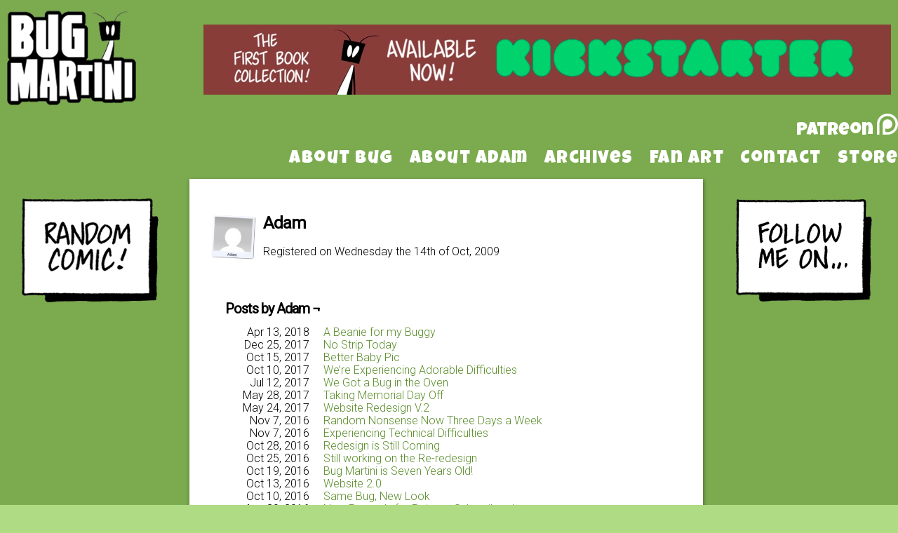

--- FILE ---
content_type: text/html; charset=UTF-8
request_url: https://www.bugmartini.com/author/admin/
body_size: 7857
content:
<!DOCTYPE html>
<html xmlns="http://www.w3.org/1999/xhtml" lang="en-US"> 
<head>
	<meta http-equiv="Content-Type" content="text/html; charset=UTF-8" />
	<title>Bug Martini  &raquo; Adam</title>
	<link rel="stylesheet" href="https://www.bugmartini.com/wp-content/themes/easel-bugmartini2/style.css?b-modified=1526915613" type="text/css" media="screen" />
	<link rel="pingback" href="https://www.bugmartini.com/xmlrpc.php" />
	<meta name="Easel" content="3.4" />
	<link href="https://fonts.googleapis.com/css?family=Luckiest+Guy|Roboto:300,400" rel="stylesheet">
<link rel='dns-prefetch' href='//platform-api.sharethis.com' />
<link rel='dns-prefetch' href='//s.w.org' />
<link rel="alternate" type="application/rss+xml" title="Bug Martini &raquo; Feed" href="https://www.bugmartini.com/feed/" />
<link rel="alternate" type="application/rss+xml" title="Bug Martini &raquo; Comments Feed" href="https://www.bugmartini.com/comments/feed/" />
<link rel="alternate" type="application/rss+xml" title="Bug Martini &raquo; Posts by Adam Feed" href="https://www.bugmartini.com/author/admin/feed/" />
		<script type="text/javascript">
			window._wpemojiSettings = {"baseUrl":"https:\/\/s.w.org\/images\/core\/emoji\/11\/72x72\/","ext":".png","svgUrl":"https:\/\/s.w.org\/images\/core\/emoji\/11\/svg\/","svgExt":".svg","source":{"concatemoji":"https:\/\/www.bugmartini.com\/wp-includes\/js\/wp-emoji-release.min.js?ver=4.9.26"}};
			!function(e,a,t){var n,r,o,i=a.createElement("canvas"),p=i.getContext&&i.getContext("2d");function s(e,t){var a=String.fromCharCode;p.clearRect(0,0,i.width,i.height),p.fillText(a.apply(this,e),0,0);e=i.toDataURL();return p.clearRect(0,0,i.width,i.height),p.fillText(a.apply(this,t),0,0),e===i.toDataURL()}function c(e){var t=a.createElement("script");t.src=e,t.defer=t.type="text/javascript",a.getElementsByTagName("head")[0].appendChild(t)}for(o=Array("flag","emoji"),t.supports={everything:!0,everythingExceptFlag:!0},r=0;r<o.length;r++)t.supports[o[r]]=function(e){if(!p||!p.fillText)return!1;switch(p.textBaseline="top",p.font="600 32px Arial",e){case"flag":return s([55356,56826,55356,56819],[55356,56826,8203,55356,56819])?!1:!s([55356,57332,56128,56423,56128,56418,56128,56421,56128,56430,56128,56423,56128,56447],[55356,57332,8203,56128,56423,8203,56128,56418,8203,56128,56421,8203,56128,56430,8203,56128,56423,8203,56128,56447]);case"emoji":return!s([55358,56760,9792,65039],[55358,56760,8203,9792,65039])}return!1}(o[r]),t.supports.everything=t.supports.everything&&t.supports[o[r]],"flag"!==o[r]&&(t.supports.everythingExceptFlag=t.supports.everythingExceptFlag&&t.supports[o[r]]);t.supports.everythingExceptFlag=t.supports.everythingExceptFlag&&!t.supports.flag,t.DOMReady=!1,t.readyCallback=function(){t.DOMReady=!0},t.supports.everything||(n=function(){t.readyCallback()},a.addEventListener?(a.addEventListener("DOMContentLoaded",n,!1),e.addEventListener("load",n,!1)):(e.attachEvent("onload",n),a.attachEvent("onreadystatechange",function(){"complete"===a.readyState&&t.readyCallback()})),(n=t.source||{}).concatemoji?c(n.concatemoji):n.wpemoji&&n.twemoji&&(c(n.twemoji),c(n.wpemoji)))}(window,document,window._wpemojiSettings);
		</script>
		<style type="text/css">
img.wp-smiley,
img.emoji {
	display: inline !important;
	border: none !important;
	box-shadow: none !important;
	height: 1em !important;
	width: 1em !important;
	margin: 0 .07em !important;
	vertical-align: -0.1em !important;
	background: none !important;
	padding: 0 !important;
}
</style>
<link rel='stylesheet' id='titan-adminbar-styles-css'  href='https://www.bugmartini.com/wp-content/plugins/anti-spam/assets/css/admin-bar.css?ver=7.2.0-b-modified-1607172090' type='text/css' media='all' />
<link rel='stylesheet' id='addtoany-css'  href='https://www.bugmartini.com/wp-content/plugins/add-to-any/addtoany.min.css?ver=1.15-b-modified-1607172084' type='text/css' media='all' />
<link rel='stylesheet' id='comiceasel-style-css'  href='https://www.bugmartini.com/wp-content/plugins/comic-easel/css/comiceasel.css?ver=4.9.26' type='text/css' media='all' />
<link rel='stylesheet' id='comiceasel-navstyle-css'  href='https://www.bugmartini.com/wp-content/themes/easel-bugmartini2/images/nav/bug/navstyle.css?ver=4.9.26' type='text/css' media='all' />
<script type='text/javascript' src='https://www.bugmartini.com/wp-includes/js/jquery/jquery.js?ver=1.12.4'></script>
<script type='text/javascript' src='https://www.bugmartini.com/wp-includes/js/jquery/jquery-migrate.min.js?ver=1.4.1'></script>
<script type='text/javascript' src='https://www.bugmartini.com/wp-content/plugins/add-to-any/addtoany.min.js?ver=1.1-b-modified-1607172084'></script>
<script type='text/javascript' src='//platform-api.sharethis.com/js/sharethis.js#product=ga&#038;property=5c898c5806271b0017c06b29'></script>
<link rel='https://api.w.org/' href='https://www.bugmartini.com/wp-json/' />
<link rel="EditURI" type="application/rsd+xml" title="RSD" href="https://www.bugmartini.com/xmlrpc.php?rsd" />
<link rel="wlwmanifest" type="application/wlwmanifest+xml" href="https://www.bugmartini.com/wp-includes/wlwmanifest.xml" /> 
<meta name="generator" content="WordPress 4.9.26" />

<script data-cfasync="false">
window.a2a_config=window.a2a_config||{};a2a_config.callbacks=[];a2a_config.overlays=[];a2a_config.templates={};
(function(d,s,a,b){a=d.createElement(s);b=d.getElementsByTagName(s)[0];a.async=1;a.src="https://static.addtoany.com/menu/page.js";b.parentNode.insertBefore(a,b);})(document,"script");
</script>
<link rel='stylesheet' id='custom_stylesheet'  href='https://www.bugmartini.com/wp-content/uploads/css/custom_style.css' type='text/css' media='all' />
		<meta name="Comic-Easel" content="1.15" />
<meta name="Referrer" content="" />
<script>
(function() {
	(function (i, s, o, g, r, a, m) {
		i['GoogleAnalyticsObject'] = r;
		i[r] = i[r] || function () {
				(i[r].q = i[r].q || []).push(arguments)
			}, i[r].l = 1 * new Date();
		a = s.createElement(o),
			m = s.getElementsByTagName(o)[0];
		a.async = 1;
		a.src = g;
		m.parentNode.insertBefore(a, m)
	})(window, document, 'script', 'https://google-analytics.com/analytics.js', 'ga');

	ga('create', 'UA-42534134-1', 'auto');
			ga('send', 'pageview');
	})();
</script>
		<style type="text/css" id="wp-custom-css">
			.kickstarterBanner
{
	float:right;
	margin-right:10px;
	margin-bottom:25px;
}

#sidebar-header
{
	padding-top:0px !important;
}		</style>
	</head>

<body class="archive author author-admin author-1 user-guest chrome pm day fri layout-3c scheme-none">
<div id="page-wrap">
	<div id="page">
				<div id="header">
			<div class="header-info">
				<h1><a href="https://www.bugmartini.com">Bug Martini</a></h1>
				<div class="description">Random nonsense three days a week</div>
			</div>
					<div id="sidebar-header" class="sidebar">
			<div id="custom_html-2" class="widget_text widget widget_custom_html">
<div class="widget_text widget-content">
<div class="textwidget custom-html-widget"><div class="kickstarterBanner">
	<a href="https://www.kickstarter.com/projects/bugmartinibookone/bug-martini-the-first-book-collection" target="_blank">
	<img src="https://www.bugmartini.com/wp-content/uploads/2020/03/2AE4BA3A-0D51-483D-A807-A9BA06EA2043.jpeg" alt="The First Book Collection! Available Now! Kickstarter" />
	</a>
</div></div></div>
<div class="clear"></div>
</div>
<div id="text-21" class="widget widget_text">
<div class="widget-content">
			<div class="textwidget"><a href="https://www.patreon.com/BugMartini" class="patreonTopLink">
<div class="patreonTop">
<div class="patreonText">Patreon</div>
</div>
</a></div>
		</div>
<div class="clear"></div>
</div>
<div id="nav_menu-3" class="widget widget_nav_menu">
<div class="widget-content">
<div class="menu-default-container"><ul id="menu-default" class="menu"><li id="menu-item-781" class="menu-item menu-item-type-post_type menu-item-object-page menu-item-781"><a href="https://www.bugmartini.com/about/the-strip/">About Bug</a></li>
<li id="menu-item-780" class="menu-item menu-item-type-post_type menu-item-object-page menu-item-780"><a href="https://www.bugmartini.com/about/the-cartoonist/">About Adam</a></li>
<li id="menu-item-783" class="menu-item menu-item-type-post_type menu-item-object-page menu-item-783"><a href="https://www.bugmartini.com/archives/">Archives</a></li>
<li id="menu-item-784" class="menu-item menu-item-type-post_type menu-item-object-page menu-item-784"><a href="https://www.bugmartini.com/gallery/">Fan Art</a></li>
<li id="menu-item-786" class="menu-item menu-item-type-custom menu-item-object-custom menu-item-786"><a href="mailto:bugcomic@gmail.com">Contact</a></li>
<li id="menu-item-10095" class="menu-item menu-item-type-custom menu-item-object-custom menu-item-10095"><a href="https://bugmartinistuff.bigcartel.com/">Store</a></li>
</ul></div></div>
<div class="clear"></div>
</div>
			<div class="clear"></div>
		</div>
				<div class="clear"></div>
		</div>

<div id="content-wrapper">
	
			
	<div id="subcontent-wrapper">
<div id="sidebar-left">
	<div class="sidebar">
	<div id="text-18" class="widget widget_text">
<div class="widget-content">
			<div class="textwidget"><div class="randomComicHolder">
<a href="/?random&nocache=1"><div class="randomComicButton"></div></a>
</div></div>
		</div>
<div class="clear"></div>
</div>
	</div>
</div>
		<div id="content-column">
						<div id="content" class="narrowcolumn">
														<div class="post-9364 post type-post status-publish format-standard hentry category-blog uentry postonpage-1 odd post-author-admin">
			<div class="post-head"></div>
			<div class="post-content">
				<div class="entry">
					<div class="userpage-avatar">
						<img alt='Adam' src='https://secure.gravatar.com/avatar/125d823b948c51aa1f47b03c9b9d6902?s=64&#038;d=mm&#038;r=pg' srcset='https://secure.gravatar.com/avatar/125d823b948c51aa1f47b03c9b9d6902?s=128&#038;d=mm&#038;r=pg 2x' class='avatar avatar-64 photo instant nocorner itxtalt' height='64' width='64' />					</div>
					<div class="userpage-info">
						<div class="userpage-bio">
								<h2>Adam</h2><br />
							Registered on Wednesday the 14th of Oct, 2009<br />
							<br />
																																																	
						</div>
											</div>
					<div class="clear"></div>

					<div class="userpage-posts">
						<h3>Posts by Adam &not;</h3>
						<ol>
													<li><span class="author-archive-date" align="right">Apr 13, 2018</span><span class="author-archive-title"><a href="https://www.bugmartini.com/blog/a-beanie-for-my-buggy/">A Beanie for my Buggy</a></span></li>		
													<li><span class="author-archive-date" align="right">Dec 25, 2017</span><span class="author-archive-title"><a href="https://www.bugmartini.com/blog/no-strip-today/">No Strip Today</a></span></li>		
													<li><span class="author-archive-date" align="right">Oct 15, 2017</span><span class="author-archive-title"><a href="https://www.bugmartini.com/blog/better-baby-pic/">Better Baby Pic</a></span></li>		
													<li><span class="author-archive-date" align="right">Oct 10, 2017</span><span class="author-archive-title"><a href="https://www.bugmartini.com/blog/were-experiencing-adorable-difficulties/">We’re Experiencing Adorable Difficulties</a></span></li>		
													<li><span class="author-archive-date" align="right">Jul 12, 2017</span><span class="author-archive-title"><a href="https://www.bugmartini.com/blog/we-got-a-bug-in-the-oven/">We Got a Bug in the Oven</a></span></li>		
													<li><span class="author-archive-date" align="right">May 28, 2017</span><span class="author-archive-title"><a href="https://www.bugmartini.com/blog/taking-memorial-day-off-2/">Taking Memorial Day Off</a></span></li>		
													<li><span class="author-archive-date" align="right">May 24, 2017</span><span class="author-archive-title"><a href="https://www.bugmartini.com/blog/website-redesign-v-2/">Website Redesign V.2</a></span></li>		
													<li><span class="author-archive-date" align="right">Nov 7, 2016</span><span class="author-archive-title"><a href="https://www.bugmartini.com/blog/random-nonsense-now-three-days-a-week/">Random Nonsense Now Three Days a Week</a></span></li>		
													<li><span class="author-archive-date" align="right">Nov 7, 2016</span><span class="author-archive-title"><a href="https://www.bugmartini.com/blog/experiencing-technical-difficulties/">Experiencing Technical Difficulties</a></span></li>		
													<li><span class="author-archive-date" align="right">Oct 28, 2016</span><span class="author-archive-title"><a href="https://www.bugmartini.com/blog/redesign-is-still-coming/">Redesign is Still Coming</a></span></li>		
													<li><span class="author-archive-date" align="right">Oct 25, 2016</span><span class="author-archive-title"><a href="https://www.bugmartini.com/blog/still-working-on-the-re-redesign/">Still working on the Re-redesign</a></span></li>		
													<li><span class="author-archive-date" align="right">Oct 19, 2016</span><span class="author-archive-title"><a href="https://www.bugmartini.com/blog/bug-martini-is-seven-years-old/">Bug Martini is Seven Years Old!</a></span></li>		
													<li><span class="author-archive-date" align="right">Oct 13, 2016</span><span class="author-archive-title"><a href="https://www.bugmartini.com/blog/website-2-0/">Website 2.0</a></span></li>		
													<li><span class="author-archive-date" align="right">Oct 10, 2016</span><span class="author-archive-title"><a href="https://www.bugmartini.com/blog/same-bug-new-look/">Same Bug, New Look</a></span></li>		
													<li><span class="author-archive-date" align="right">Aug 30, 2016</span><span class="author-archive-title"><a href="https://www.bugmartini.com/blog/new-rewards-for-patreon-subscribers/">New Rewards for Patreon Subscribers!</a></span></li>		
													<li><span class="author-archive-date" align="right">May 30, 2016</span><span class="author-archive-title"><a href="https://www.bugmartini.com/blog/taking-memorial-day-off/">Taking Memorial Day Off</a></span></li>		
													<li><span class="author-archive-date" align="right">Apr 22, 2016</span><span class="author-archive-title"><a href="https://www.bugmartini.com/blog/beware-geeks-bearing-gifs/">Beware Geeks Bearing GIFs</a></span></li>		
													<li><span class="author-archive-date" align="right">Jan 21, 2016</span><span class="author-archive-title"><a href="https://www.bugmartini.com/blog/taking-a-sick-day/">Taking a Sick Day</a></span></li>		
													<li><span class="author-archive-date" align="right">Dec 21, 2015</span><span class="author-archive-title"><a href="https://www.bugmartini.com/blog/a-couple-of-things/">A Couple of Things</a></span></li>		
													<li><span class="author-archive-date" align="right">Oct 19, 2015</span><span class="author-archive-title"><a href="https://www.bugmartini.com/blog/bug-martini-is-six-years-old/">Bug Martini is Six Years Old!</a></span></li>		
													<li><span class="author-archive-date" align="right">Oct 5, 2015</span><span class="author-archive-title"><a href="https://www.bugmartini.com/blog/holy-crap-im-actually-making-a-book/">Holy Crap! I&#8217;m Actually Making a Book!</a></span></li>		
													<li><span class="author-archive-date" align="right">Aug 30, 2015</span><span class="author-archive-title"><a href="https://www.bugmartini.com/blog/guest-strips-apalooza/">Guest-Strips-apalooza!</a></span></li>		
													<li><span class="author-archive-date" align="right">Aug 16, 2015</span><span class="author-archive-title"><a href="https://www.bugmartini.com/blog/goin-to-france-sale/">Goin&#8217; To France Sale!!!</a></span></li>		
													<li><span class="author-archive-date" align="right">Apr 22, 2015</span><span class="author-archive-title"><a href="https://www.bugmartini.com/blog/geeks-of-steel-podcast-episode-207/">Geeks of Steel Podcast &#8211; Episode 207</a></span></li>		
													<li><span class="author-archive-date" align="right">Dec 21, 2014</span><span class="author-archive-title"><a href="https://www.bugmartini.com/blog/geeks-of-steel-podcasts-bunches-of-em/">Geeks of Steel Podcasts &#8211; Bunches of &#8217;em</a></span></li>		
													<li><span class="author-archive-date" align="right">Nov 3, 2014</span><span class="author-archive-title"><a href="https://www.bugmartini.com/blog/geeks-of-steel-podcast-episodes-185-186/">Geeks of Steel Podcast &#8211; Episodes 185 &#038; 186</a></span></li>		
													<li><span class="author-archive-date" align="right">Aug 17, 2014</span><span class="author-archive-title"><a href="https://www.bugmartini.com/blog/geeks-of-steel-podcast-episode-174/">Geeks of Steel Podcast &#8211; Episode 174</a></span></li>		
													<li><span class="author-archive-date" align="right">Aug 5, 2014</span><span class="author-archive-title"><a href="https://www.bugmartini.com/blog/geeks-of-steel-podcast-episode-173/">Geeks of Steel podcast &#8211; Episode 173</a></span></li>		
													<li><span class="author-archive-date" align="right">Jul 17, 2014</span><span class="author-archive-title"><a href="https://www.bugmartini.com/blog/greetings-programs/">Greetings, Programs!</a></span></li>		
													<li><span class="author-archive-date" align="right">Jul 7, 2014</span><span class="author-archive-title"><a href="https://www.bugmartini.com/blog/guest-strip-for-starcrossed/">Guest Strip for Starcrossed!</a></span></li>		
													<li><span class="author-archive-date" align="right">Jun 30, 2014</span><span class="author-archive-title"><a href="https://www.bugmartini.com/blog/patreon/">Patreon</a></span></li>		
													<li><span class="author-archive-date" align="right">May 18, 2014</span><span class="author-archive-title"><a href="https://www.bugmartini.com/blog/never-give-flat-stanley-to-a-cartoonist/">Never Give Flat Stanley to a Cartoonist</a></span></li>		
													<li><span class="author-archive-date" align="right">May 6, 2014</span><span class="author-archive-title"><a href="https://www.bugmartini.com/blog/looking-for-suggestions/">Looking for Suggestions&#8230;</a></span></li>		
													<li><span class="author-archive-date" align="right">Mar 26, 2014</span><span class="author-archive-title"><a href="https://www.bugmartini.com/blog/comics-coast-to-coast-interview-part-2/">Comics Coast to Coast Interview &#8211; Part 2</a></span></li>		
													<li><span class="author-archive-date" align="right">Feb 5, 2014</span><span class="author-archive-title"><a href="https://www.bugmartini.com/blog/geeks-of-steel-whole-bunch-o-episodes/">Geeks of Steel &#8211; Whole Bunch o&#8217; Episodes</a></span></li>		
													<li><span class="author-archive-date" align="right">Jan 16, 2014</span><span class="author-archive-title"><a href="https://www.bugmartini.com/blog/geeks-of-steel-episode-145/">Geeks of Steel &#8211; Episode 145</a></span></li>		
													<li><span class="author-archive-date" align="right">Jan 5, 2014</span><span class="author-archive-title"><a href="https://www.bugmartini.com/blog/geeks-of-steel-episode-144/">Geeks of Steel &#8211; Episode 144</a></span></li>		
													<li><span class="author-archive-date" align="right">Jan 1, 2014</span><span class="author-archive-title"><a href="https://www.bugmartini.com/blog/geeks-of-steel-episode-142-143/">Geeks of Steel &#8211; Episode 142 &#038; 143</a></span></li>		
													<li><span class="author-archive-date" align="right">Dec 21, 2013</span><span class="author-archive-title"><a href="https://www.bugmartini.com/blog/geeks-of-steel-episode-141/">Geeks of Steel &#8211; Episode 141</a></span></li>		
													<li><span class="author-archive-date" align="right">Nov 24, 2013</span><span class="author-archive-title"><a href="https://www.bugmartini.com/blog/geeks-of-steel-episode-138/">Geeks of Steel &#8211; Episode 138</a></span></li>		
													<li><span class="author-archive-date" align="right">Nov 17, 2013</span><span class="author-archive-title"><a href="https://www.bugmartini.com/blog/geeks-of-steel-episode-137/">Geeks of Steel &#8211; Episode 137</a></span></li>		
													<li><span class="author-archive-date" align="right">Nov 11, 2013</span><span class="author-archive-title"><a href="https://www.bugmartini.com/blog/geeks-of-steel-episode-136/">Geeks of Steel &#8211; Episode 136</a></span></li>		
													<li><span class="author-archive-date" align="right">Nov 3, 2013</span><span class="author-archive-title"><a href="https://www.bugmartini.com/blog/geeks-of-steel-episode-135/">Geeks of Steel &#8211; Episode 135</a></span></li>		
													<li><span class="author-archive-date" align="right">Oct 28, 2013</span><span class="author-archive-title"><a href="https://www.bugmartini.com/blog/geeks-of-steel-episode-134-2/">Geeks of Steel &#8211; Episode 134</a></span></li>		
													<li><span class="author-archive-date" align="right">Oct 26, 2013</span><span class="author-archive-title"><a href="https://www.bugmartini.com/blog/geeks-of-steel-episode-134/">Geeks of Steel &#8211; Episode 134</a></span></li>		
													<li><span class="author-archive-date" align="right">Oct 14, 2013</span><span class="author-archive-title"><a href="https://www.bugmartini.com/blog/geeks-of-steel-episode-132/">Geeks of Steel &#8211; Episode 132</a></span></li>		
													<li><span class="author-archive-date" align="right">Oct 7, 2013</span><span class="author-archive-title"><a href="https://www.bugmartini.com/blog/geeks-of-steel-episode-131/">Geeks of Steel &#8211; Episode 131</a></span></li>		
													<li><span class="author-archive-date" align="right">Oct 1, 2013</span><span class="author-archive-title"><a href="https://www.bugmartini.com/blog/geeks-of-steel-episode-130/">Geeks of Steel &#8211; Episode 130</a></span></li>		
													<li><span class="author-archive-date" align="right">Sep 16, 2013</span><span class="author-archive-title"><a href="https://www.bugmartini.com/blog/geeks-of-steel-episode-128/">Geeks of Steel &#8211; Episode 128</a></span></li>		
													<li><span class="author-archive-date" align="right">Sep 9, 2013</span><span class="author-archive-title"><a href="https://www.bugmartini.com/blog/geeks-of-steel-episode-127/">Geeks of Steel &#8211; Episode 127</a></span></li>		
													<li><span class="author-archive-date" align="right">Aug 29, 2013</span><span class="author-archive-title"><a href="https://www.bugmartini.com/blog/dont-adjust-your-television/">Don&#8217;t Adjust Your Television&#8230;</a></span></li>		
													<li><span class="author-archive-date" align="right">Aug 15, 2013</span><span class="author-archive-title"><a href="https://www.bugmartini.com/blog/the-citadel-cafe/">The Citadel Cafe</a></span></li>		
													<li><span class="author-archive-date" align="right">Jul 28, 2013</span><span class="author-archive-title"><a href="https://www.bugmartini.com/blog/webcomic-mary-death/">Webcomic &#8211; Mary Death</a></span></li>		
													<li><span class="author-archive-date" align="right">Jul 2, 2013</span><span class="author-archive-title"><a href="https://www.bugmartini.com/blog/geeks-of-steel-episode-117/">Geeks of Steel &#8211; Episode 117</a></span></li>		
													<li><span class="author-archive-date" align="right">Jun 24, 2013</span><span class="author-archive-title"><a href="https://www.bugmartini.com/blog/doing-some-guest-strips/">Doing Some Guest Strips!</a></span></li>		
													<li><span class="author-archive-date" align="right">Jun 18, 2013</span><span class="author-archive-title"><a href="https://www.bugmartini.com/blog/geeks-of-steel-podcast-115/">Geeks of Steel Podcast # 115</a></span></li>		
													<li><span class="author-archive-date" align="right">May 27, 2013</span><span class="author-archive-title"><a href="https://www.bugmartini.com/blog/thats-right-its-bug-martini-now/">That&#8217;s Right, it&#8217;s &#8220;Bug Martini&#8221; Now</a></span></li>		
													<li><span class="author-archive-date" align="right">Mar 5, 2013</span><span class="author-archive-title"><a href="https://www.bugmartini.com/blog/pants-week/">Pants Week!!!</a></span></li>		
													<li><span class="author-archive-date" align="right">Dec 10, 2012</span><span class="author-archive-title"><a href="https://www.bugmartini.com/blog/merchandise-update/">Merchandise Update</a></span></li>		
													<li><span class="author-archive-date" align="right">Oct 15, 2012</span><span class="author-archive-title"><a href="https://www.bugmartini.com/blog/t-shirts-are-almost-here/">T-shirts are Almost Here</a></span></li>		
													<li><span class="author-archive-date" align="right">Oct 10, 2012</span><span class="author-archive-title"><a href="https://www.bugmartini.com/blog/podcasts-and-products/">Podcasts and Products</a></span></li>		
													<li><span class="author-archive-date" align="right">Aug 27, 2012</span><span class="author-archive-title"><a href="https://www.bugmartini.com/blog/takin-a-short-break/">Takin&#8217; a Short Break</a></span></li>		
													<li><span class="author-archive-date" align="right">Aug 19, 2012</span><span class="author-archive-title"><a href="https://www.bugmartini.com/blog/times-they-are-a-changin/">Times, They Are A Changin&#8217;</a></span></li>		
													<li><span class="author-archive-date" align="right">Aug 11, 2012</span><span class="author-archive-title"><a href="https://www.bugmartini.com/blog/saturday-sketch-8-11-12/">Saturday Sketch [8-11-12]</a></span></li>		
													<li><span class="author-archive-date" align="right">Aug 5, 2012</span><span class="author-archive-title"><a href="https://www.bugmartini.com/blog/saturday-sketch-8-5-12/">Saturday Sketch [8-5-12]</a></span></li>		
													<li><span class="author-archive-date" align="right">Jul 28, 2012</span><span class="author-archive-title"><a href="https://www.bugmartini.com/blog/the-saturday-sketch/">The Saturday Sketch</a></span></li>		
													<li><span class="author-archive-date" align="right">Apr 23, 2012</span><span class="author-archive-title"><a href="https://www.bugmartini.com/blog/more-fan-art/">More Fan Art</a></span></li>		
													<li><span class="author-archive-date" align="right">Apr 3, 2012</span><span class="author-archive-title"><a href="https://www.bugmartini.com/blog/next-latest-buttons/">Next &#038; Latest Buttons</a></span></li>		
													<li><span class="author-archive-date" align="right">Feb 19, 2012</span><span class="author-archive-title"><a href="https://www.bugmartini.com/blog/moving-day/">Moving Day</a></span></li>		
													<li><span class="author-archive-date" align="right">Nov 18, 2011</span><span class="author-archive-title"><a href="https://www.bugmartini.com/blog/return-of-the-wallpaper-section/">Return of the Wallpaper Section</a></span></li>		
													<li><span class="author-archive-date" align="right">Oct 8, 2011</span><span class="author-archive-title"><a href="https://www.bugmartini.com/blog/comics-coast-to-coast-interview/">Comics Coast to Coast Interview</a></span></li>		
													<li><span class="author-archive-date" align="right">Aug 7, 2011</span><span class="author-archive-title"><a href="https://www.bugmartini.com/blog/technical-difficulties-part-ii/">Technical Difficulties: Part II</a></span></li>		
													<li><span class="author-archive-date" align="right">Aug 4, 2011</span><span class="author-archive-title"><a href="https://www.bugmartini.com/blog/technical-difficulties/">Technical Difficulties</a></span></li>		
													<li><span class="author-archive-date" align="right">May 16, 2011</span><span class="author-archive-title"><a href="https://www.bugmartini.com/blog/thor-a-pre-review/">Thor, A Pre-Review</a></span></li>		
													<li><span class="author-archive-date" align="right">Apr 27, 2011</span><span class="author-archive-title"><a href="https://www.bugmartini.com/blog/geeks-of-steel-live/">Geeks of Steel &#8211; LIVE!</a></span></li>		
													<li><span class="author-archive-date" align="right">Apr 11, 2011</span><span class="author-archive-title"><a href="https://www.bugmartini.com/blog/happy-birthday-biff/">Happy Birthday, Biff!</a></span></li>		
													<li><span class="author-archive-date" align="right">Apr 4, 2011</span><span class="author-archive-title"><a href="https://www.bugmartini.com/blog/geeks-of-steel-podcast/">Geeks of Steel Podcast</a></span></li>		
													<li><span class="author-archive-date" align="right">Mar 21, 2011</span><span class="author-archive-title"><a href="https://www.bugmartini.com/blog/random-nonsense-vs-focused-nonsense/">Random Nonsense vs Focused Nonsense</a></span></li>		
													<li><span class="author-archive-date" align="right">Feb 20, 2011</span><span class="author-archive-title"><a href="https://www.bugmartini.com/blog/bugify-your-desktop/">Bugify Your Desktop</a></span></li>		
													<li><span class="author-archive-date" align="right">Feb 2, 2011</span><span class="author-archive-title"><a href="https://www.bugmartini.com/blog/holy-crap-i-won/">Holy Crap, I Won!</a></span></li>		
													<li><span class="author-archive-date" align="right">Jan 16, 2011</span><span class="author-archive-title"><a href="https://www.bugmartini.com/blog/the-webcomics-list-awards-2010/">The Webcomics List Awards 2010</a></span></li>		
													<li><span class="author-archive-date" align="right">Jan 3, 2011</span><span class="author-archive-title"><a href="https://www.bugmartini.com/blog/best-christmas-present/">Best Christmas Present</a></span></li>		
													<li><span class="author-archive-date" align="right">Dec 19, 2010</span><span class="author-archive-title"><a href="https://www.bugmartini.com/blog/digital-strips-podcast-review/">Digital Strips Podcast Review</a></span></li>		
													<li><span class="author-archive-date" align="right">Nov 28, 2010</span><span class="author-archive-title"><a href="https://www.bugmartini.com/blog/free-stuff/">Free Stuff!</a></span></li>		
													<li><span class="author-archive-date" align="right">Nov 21, 2010</span><span class="author-archive-title"><a href="https://www.bugmartini.com/blog/what-ive-learned-in-my-first-year-of-webcomics/">What I&#8217;ve Learned in My First Year of Webcomics</a></span></li>		
													<li><span class="author-archive-date" align="right">Nov 14, 2010</span><span class="author-archive-title"><a href="https://www.bugmartini.com/blog/exit-stage-left/">Exit, Stage Left</a></span></li>		
													<li><span class="author-archive-date" align="right">Nov 10, 2010</span><span class="author-archive-title"><a href="https://www.bugmartini.com/blog/a-bug-calamity/">A Bug Calamity</a></span></li>		
													<li><span class="author-archive-date" align="right">Nov 8, 2010</span><span class="author-archive-title"><a href="https://www.bugmartini.com/blog/miscast/">Miscast</a></span></li>		
													<li><span class="author-archive-date" align="right">Oct 24, 2010</span><span class="author-archive-title"><a href="https://www.bugmartini.com/blog/cartoonists-are-creepy-weirdos/">Cartoonists are Creepy Weirdos</a></span></li>		
													<li><span class="author-archive-date" align="right">Oct 18, 2010</span><span class="author-archive-title"><a href="https://www.bugmartini.com/blog/wheres-the-merch/">Where&#8217;s the Merch?</a></span></li>		
													<li><span class="author-archive-date" align="right">Oct 5, 2010</span><span class="author-archive-title"><a href="https://www.bugmartini.com/blog/more-bug-babble/">More Bug Babble</a></span></li>		
													<li><span class="author-archive-date" align="right">Sep 29, 2010</span><span class="author-archive-title"><a href="https://www.bugmartini.com/blog/whos-your-daddy/">Who&#8217;s Your Daddy?</a></span></li>		
													<li><span class="author-archive-date" align="right">Jul 6, 2010</span><span class="author-archive-title"><a href="https://www.bugmartini.com/blog/tall-tale-radio-interview/">Tall Tale Radio Interview</a></span></li>		
													<li><span class="author-archive-date" align="right">Jun 13, 2010</span><span class="author-archive-title"><a href="https://www.bugmartini.com/blog/shop-til-you-drop/">Shop &#8216;Til You Drop</a></span></li>		
													<li><span class="author-archive-date" align="right">Apr 26, 2010</span><span class="author-archive-title"><a href="https://www.bugmartini.com/blog/orignal-art-and-prints-revised/">Orignal Art and Prints&#8230;Revised</a></span></li>		
													<li><span class="author-archive-date" align="right">Apr 25, 2010</span><span class="author-archive-title"><a href="https://www.bugmartini.com/blog/original-art-and-prints-for-sale/">Original Art and Prints for Sale!</a></span></li>		
													<li><span class="author-archive-date" align="right">Apr 4, 2010</span><span class="author-archive-title"><a href="https://www.bugmartini.com/blog/bugging-you-for-money/">Bugging You For Money</a></span></li>		
													<li><span class="author-archive-date" align="right">Mar 23, 2010</span><span class="author-archive-title"><a href="https://www.bugmartini.com/blog/380/">Angels &#038; Demons</a></span></li>		
													<li><span class="author-archive-date" align="right">Mar 14, 2010</span><span class="author-archive-title"><a href="https://www.bugmartini.com/blog/goin-green/">Goin&#8217; Green</a></span></li>		
													<li><span class="author-archive-date" align="right">Feb 28, 2010</span><span class="author-archive-title"><a href="https://www.bugmartini.com/blog/extra-value-menu/">Extra Value Menu</a></span></li>		
													<li><span class="author-archive-date" align="right">Feb 21, 2010</span><span class="author-archive-title"><a href="https://www.bugmartini.com/blog/color-me-bad/">Color Me Bad</a></span></li>		
													<li><span class="author-archive-date" align="right">Feb 7, 2010</span><span class="author-archive-title"><a href="https://www.bugmartini.com/blog/help-bug-by-helping-the-american-cancer-society/">Help Bug by Helping the American Cancer Society</a></span></li>		
													<li><span class="author-archive-date" align="right">Jan 29, 2010</span><span class="author-archive-title"><a href="https://www.bugmartini.com/blog/the-new-spider-man/">The New Spider-Man</a></span></li>		
													<li><span class="author-archive-date" align="right">Jan 26, 2010</span><span class="author-archive-title"><a href="https://www.bugmartini.com/blog/review-of-bug/">Review of Bug</a></span></li>		
													<li><span class="author-archive-date" align="right">Jan 25, 2010</span><span class="author-archive-title"><a href="https://www.bugmartini.com/blog/conans-final-show/">Conan&#8217;s Final Show</a></span></li>		
													<li><span class="author-archive-date" align="right">Jan 18, 2010</span><span class="author-archive-title"><a href="https://www.bugmartini.com/blog/change/">Change</a></span></li>		
													<li><span class="author-archive-date" align="right">Jan 14, 2010</span><span class="author-archive-title"><a href="https://www.bugmartini.com/blog/podcast-review/">Podcast Review of Bug</a></span></li>		
													<li><span class="author-archive-date" align="right">Dec 31, 2009</span><span class="author-archive-title"><a href="https://www.bugmartini.com/blog/a-cautionary-tale/">A Cautionary Tale</a></span></li>		
													<li><span class="author-archive-date" align="right">Dec 23, 2009</span><span class="author-archive-title"><a href="https://www.bugmartini.com/blog/thanks-for-your-help/">Thanks for Your Help</a></span></li>		
													<li><span class="author-archive-date" align="right">Dec 20, 2009</span><span class="author-archive-title"><a href="https://www.bugmartini.com/blog/i-need-your-help/">I need your help</a></span></li>		
													<li><span class="author-archive-date" align="right">Dec 13, 2009</span><span class="author-archive-title"><a href="https://www.bugmartini.com/blog/why-i-like-parks-recreation-more-than-the-office/">Why I like Parks &#038; Recreation more than The Office</a></span></li>		
													<li><span class="author-archive-date" align="right">Dec 7, 2009</span><span class="author-archive-title"><a href="https://www.bugmartini.com/blog/header-changes-coming/">Header changes coming</a></span></li>		
													<li><span class="author-archive-date" align="right">Nov 27, 2009</span><span class="author-archive-title"><a href="https://www.bugmartini.com/blog/do-not-adjust-your-set/">Do Not Adjust Your Set</a></span></li>		
													<li><span class="author-archive-date" align="right">Oct 20, 2009</span><span class="author-archive-title"><a href="https://www.bugmartini.com/blog/welcome/">Welcome!</a></span></li>		
												</ol>
					</div>
				</div>
			</div>
			<div class="post-foot"></div>
		</div>
									</div>
		</div>			
<div id="sidebar-right">
	<div class="sidebar">
	<div id="text-16" class="widget widget_text">
<div class="widget-content">
			<div class="textwidget"><div class="followMeHolder">
<a href="#socialMedia"><div class="followMeButton"></div></a>
</div></div>
		</div>
<div class="clear"></div>
</div>
	</div>
</div>
		<div class="clear"></div>
	</div>
</div>
		
	</div> <!-- // #page -->
	<div id="footer">
		<div class="footer-wrapper">
						<a name="socialMedia"></a>
			<div class="socialMediaHolder">
				<div class="twitterHolder">
					<a href="http://twitter.com/bugmartini" target="_blank"><div class="twitterButton"></div></a>
				</div>
				<div class="facebookHolder">
					<a href="http://facebook.com/bugmartini" target="_blank"><div class="facebookButton"></div></a>
				</div>
				<div class="youtubeHolder">
					<a href="https://www.youtube.com/bugmartini" target="_blank"><div class="youtubeButton"></div></a>
				</div>
				<div class="twitchHolder">
					<a href="https://www.twitch.tv/bugmartini" target="_blank"><div class="twitchButton"></div></a>
				</div>
			</div>
			<div id="footer-sidebar-wrapper">
					<div id="sidebar-footer" class="sidebar">
			<div id="text-23" class="widget widget_text">
<div class="widget-content">
<h2 class="widget-title">Bug Martini</h2>
			<div class="textwidget">What is Bug Martini? Well it is a comic strip posted three days a week about a funny bug!</div>
		</div>
<div class="clear"></div>
</div>
<div id="text-24" class="widget widget_text">
<div class="widget-content">
<h2 class="widget-title">Upcoming Events</h2>
			<div class="textwidget">More details about upcoming events coming soon!</div>
		</div>
<div class="clear"></div>
</div>
<div id="text-25" class="widget widget_text">
<div class="widget-content">
<h2 class="widget-title">Email Adam</h2>
			<div class="textwidget">Reach out and bug me via email at <a href="mailto:bugmartini@gmail.com">bugmartini@gmail.com</a></div>
		</div>
<div class="clear"></div>
</div>
<div id="meta-2" class="widget widget_meta">
<div class="widget-content">
<h2 class="widget-title">Meta</h2>
			<ul>
						<li><a href="https://www.bugmartini.com/wp-login.php">Log in</a></li>
			<li><a href="https://www.bugmartini.com/feed/">Entries <abbr title="Really Simple Syndication">RSS</abbr></a></li>
			<li><a href="https://www.bugmartini.com/comments/feed/">Comments <abbr title="Really Simple Syndication">RSS</abbr></a></li>
			<li><a href="https://wordpress.org/" title="Powered by WordPress, state-of-the-art semantic personal publishing platform.">WordPress.org</a></li>			</ul>
			</div>
<div class="clear"></div>
</div>
			<div class="clear"></div>
		</div>
				</div>
			<p class="copyright-info">
&copy;2009-2024 <a href="https://www.bugmartini.com">Bug Martini</a> <span class="footer-pipe">|</span> Powered by <a href="http://wordpress.org/">WordPress</a> with <a href="http://frumph.net">Easel</a>
<span class="footer-subscribe"><span class="footer-pipe">|</span> Subscribe: <a href="https://www.bugmartini.com/feed/">RSS</a>
</span>
<span class="footer-uptotop"><span class="footer-pipe">|</span> <a href="#outside" onclick="scrollup(); return false;">Back to Top &uarr;</a></span>
</p>
		
			<div class="clear"></div>
		</div>
	</div>	
	<div id="footer-menubar-wrapper">
				<div class="clear"></div>
	</div>			
</div> <!-- / #page-wrap -->
<script type='text/javascript' src='https://www.bugmartini.com/wp-content/plugins/comic-easel/js/keynav.js?ver=-b-modified-1572404739'></script>
<script type='text/javascript' src='https://www.bugmartini.com/wp-content/themes/easel-evolved/js/scroll.js?ver=-b-modified-1524688592'></script>
<script type='text/javascript' src='https://www.bugmartini.com/wp-content/themes/easel-evolved/js/cvi_text_lib.js?ver=-b-modified-1524688592'></script>
<script type='text/javascript' src='https://www.bugmartini.com/wp-content/themes/easel-evolved/js/instant.js?ver=-b-modified-1524688592'></script>
<script type='text/javascript' src='https://www.bugmartini.com/wp-includes/js/wp-embed.min.js?ver=4.9.26'></script>
<!-- Global site tag (gtag.js) - Google Analytics -->
<script async src="https://www.googletagmanager.com/gtag/js?id=UA-42534134-1"></script>
<script>
  window.dataLayer = window.dataLayer || [];
  function gtag(){dataLayer.push(arguments);}
  gtag('js', new Date());

  gtag('config', 'UA-42534134-1');
</script>
</body>
</html>

--- FILE ---
content_type: text/css
request_url: https://www.bugmartini.com/wp-content/uploads/css/custom_style.css
body_size: 393
content:
/* Companion Custom CSS over-rides for [ Bug ]:  -  */

#sidebar-header { 
	float: right; 
	display: inline-block;
	width: 1024px;
	/*height: 100px;*/
	margin-top: 25px;
}
.header-info {
	width: 190px; 
	height: 140px; 
	background: url('/wp-content/uploads/2013/06/bug-martini-logo.png') top left no-repeat; 
	overflow: hidden;
	margin: 0 auto;
}
.header-info h1 {
	padding: 0; margin: 0; 
}
.header-info h1 a {
	display: inline-block; 
	width: 238px; 
	height: 140px; 
	text-indent: -9999px;
	float: left;
}
.header-info .description { display: none!important; }
#footer a {
	color: #fff;
}
#footer a:hover {
	color: #f00;
}
#wp-calendar-wrap { background: #C4E68C; }

